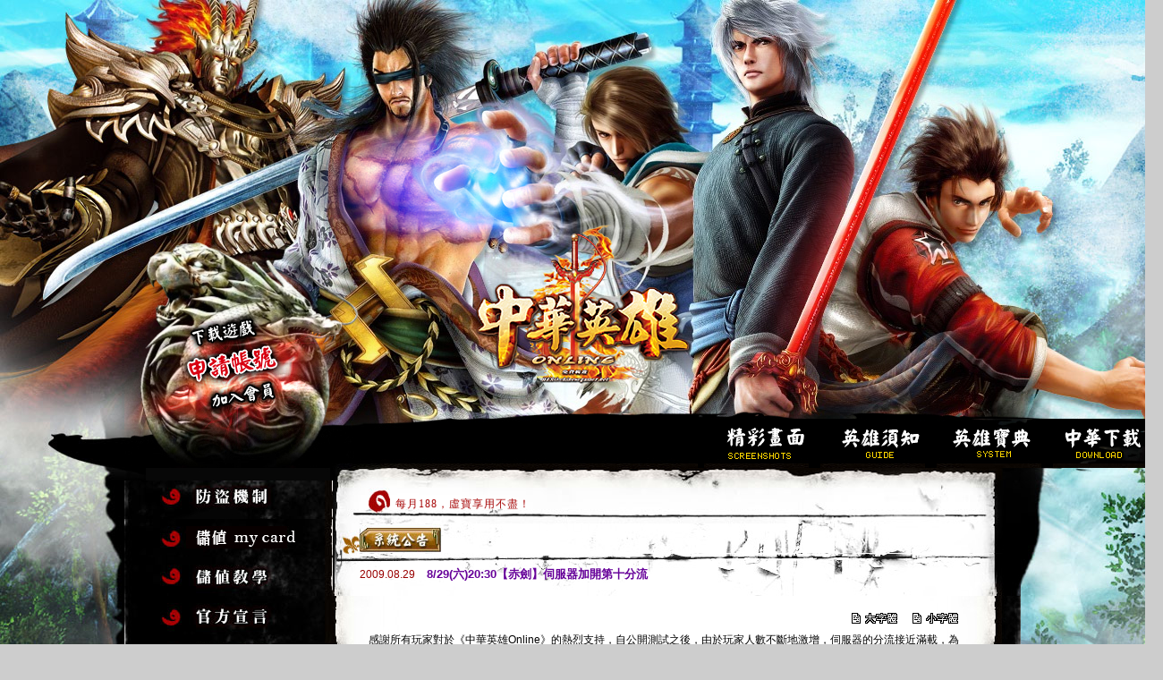

--- FILE ---
content_type: text/html
request_url: https://hero.chinesegamer.net/index-news.asp?no=110
body_size: 4871
content:

<!--<!DOCTYPE html PUBLIC "-//W3C//DTD XHTML 1.0 Transitional//EN" "http://www.w3.org/TR/xhtml1/DTD/xhtml1-transitional.dtd">-->
<html xmlns="http://www.w3.org/1999/xhtml">
<head>
<meta http-equiv="Content-Type" content="text/html; charset=big5" />
<title>中華英雄ONLINE《台灣》官方網站</title>
<!--Css 檔案定義區-->
<link href="font.css" rel="stylesheet" type="text/css" />
<!--Css 檔案定義區-->
<!--JavaScript 檔案定義區-->
<script type="text/javascript" src="/js/prototype.js"> </script>
<script type="text/javascript" src="/js/web.js"> </script>
<script type="text/javascript" src="/js/FlashFix.js"> </script>
<script type="text/javascript" src="/js/tool.js"> </script>
<!-- png圖片檔案定義區-->
<script type="text/javascript" src="/js/jquery-1.4.2.min.js"></script> 
<script type="text/javascript" src="/js/jquery.pngFix.js"></script> 
<script type="text/javascript"> 
    $(document).ready(function(){ 
        $(document).pngFix(); 
    }); 
</script>
<link href="font.css" rel="stylesheet" type="text/css">
<meta name="title" content="8/29(六)20:30【赤劍】伺服器加開第十分流"/>
<meta name="description" content="感謝所有玩家對於《中華英雄Online》的熱烈支持，自公開測試之後，由於玩家人數不斷地激增，伺服器的分流接近滿載，為使各位玩家進行遊戲都能更加順暢，【赤劍】伺服器將在8/29(六)20:30加開第十分"/>
<link rel="image_src" href="http://hero.chinesegamer.net/images/90x90.gif"/>
</head>

<body onload="MM_preloadImages('../images/news-icon-2b.jpg','/images/left/left-icon-9b.jpg')">
<table width="100%" border="0" cellspacing="0" cellpadding="0">
  <tr>
    <td width="49%"><div class="img-left"></div></td><td width="2%"><SCRIPT language="JavaScript" src="js/newmenu_array.js" type="text/javascript"></SCRIPT>
<SCRIPT language="JavaScript" src="js/mmenu.js" type="text/javascript"></SCRIPT>

<!--

<object classid="clsid:D27CDB6E-AE6D-11cf-96B8-444553540000" codebase="http://download.macromedia.com/pub/shockwave/cabs/flash/swflash.cab#version=7,0,19,0" width="1002" height="537">    
  <param name="movie" value="/images/title/title.swf" /><param name="quality" value="high" /><param name="wmode" value="transparent" /><embed src="/images/title/title.swf" quality="high" pluginspage="http://www.macromedia.com/go/getflashplayer" type="application/x-shockwave-flash" width="1002" height="537"></embed></object>
  
-->



<div class="title_bg" style="width:1002px; height:537px;">



<div class="title_logo">
  <a href="index.asp"><img src="images/title/logo_01.png" width="246" height="189" border="0" onMouseOver="this.src='images/title/logo_02.png'" onMouseOut="this.src='images/title/logo_01.png'" /></a>
</div>



<div class="title_icon">
<img src="images/title/title_icon.png" width="121" height="114" border="0" usemap="#Map" />
<map name="Map" id="Map">
  <area shape="poly" coords="17,20,77,3,87,22,24,42,21,29" href="index-16-1.asp" />
  <area shape="poly" coords="8,55,102,33,108,59,18,79" href="index-17-1.asp" />
  <area shape="poly" coords="29,90,103,70,114,91,38,108" href="https://www.chinesegamer.net/member.asp" target="_blank" />
</map>
</div>




</div></td><td width="49%"><div class="img-right"></div></td>
  </tr>
  <tr>
    <td valign="top"><div class="bot-left"></div></td>
    <td width="1002"><table width="1002" border="0" cellspacing="0" cellpadding="0">
      <tr>
        <td width="233" valign="top" background="images/left/left-bk.jpg">
        <table width="233" border="0" cellspacing="0" cellpadding="0">  
          <tr>
            <td><div class="left-all"><!--<object classid="clsid:D27CDB6E-AE6D-11cf-96B8-444553540000" codebase="http://download.macromedia.com/pub/shockwave/cabs/flash/swflash.cab#version=7,0,19,0" width="233" height="835">    
<param name="movie" value="/images/left/left_menu.swf" /><param name="quality" value="high" /><param name="wmode" value="transparent" /><embed src="/images/left/left_menu.swf" quality="high" pluginspage="http://www.macromedia.com/go/getflashplayer" type="application/x-shockwave-flash" width="233" height="835"></embed></object>-->


  
  <a href="index-7-1.asp"><img src="images/left_in/left_in_01.jpg" width="233" height="43" border="0" onMouseOver="this.src='images/left_in/left_in_01_01.jpg'" onMouseOut="this.src='images/left_in/left_in_01.jpg'" /></a>
  
<!--  <a href="index-mall-2.asp"><img src="images/left_in/left_in_02.jpg" width="233" height="43" border="0" onMouseOver="this.src='images/left_in/left_in_02_02.jpg'" onMouseOut="this.src='images/left_in/left_in_02.jpg'" /></a>
  
  <a href="index-9-1.asp"><img src="images/left_in/left_in_03.jpg" width="233" height="43" border="0" onMouseOver="this.src='images/left_in/left_in_03_03.jpg'" onMouseOut="this.src='images/left_in/left_in_03.jpg'" /></a>-->
  
  <a href="https://www.mycard520.com/zh-tw/MicroPayment/GlobalSelect/Payment?CPServiceId=UL"target="_blank"><img src="images/left_in/left_in_04.jpg" width="233" height="43" border="0" onMouseOver="this.src='images/left_in/left_in_04_04.jpg'" onMouseOut="this.src='images/left_in/left_in_04.jpg'" /></a>
    
  <a href="index-11.asp"><img src="images/left_in/left_in_05.jpg" width="233" height="43" border="0" onMouseOver="this.src='images/left_in/left_in_05_05.jpg'" onMouseOut="this.src='images/left_in/left_in_05.jpg'" /></a> 
  
  <a href="index-12-1.asp"><img src="images/left_in/left_in_06.jpg" width="233" height="43" border="0" onMouseOver="this.src='images/left_in/left_in_06_06.jpg'" onMouseOut="this.src='images/left_in/left_in_06.jpg'" /></a>
  
  <a href="index-13-1.asp"><img src="images/left_in/left_in_07.jpg" width="233" height="43" border="0" onMouseOver="this.src='images/left_in/left_in_07_07.jpg'" onMouseOut="this.src='images/left_in/left_in_07.jpg'" /></a>
  
  <!--
  <a href="http://faqtest.chinesegamer.net/afmviewtopic.aspx?topicid=84"target="_blank"><img src="images/left_in/left_in_08.jpg" width="233" height="43" border="0" onMouseOver="this.src='images/left_in/left_in_08_08.jpg'" onMouseOut="this.src='images/left_in/left_in_08.jpg'" /></a>
    -->
  
  <a href="https://www.chinesegamer.net/coefficient/"target="_blank"><img src="images/left_in/left_in_09.jpg" width="233" height="43" border="0" onMouseOver="this.src='images/left_in/left_in_09_09.jpg'" onMouseOut="this.src='images/left_in/left_in_09.jpg'" /></a>
  
 <img src="images/left_in/left_in_10.jpg" width="233" height="420" border="0"/>
    

 

</div></td>
          </tr>
        </table></td>
        <td valign="top">
          <table width="769" border="0" cellspacing="0" cellpadding="0">
            <tr>
              <td><div class="title-news-bg">
<div class="title-news-t">
<MARQUEE direction="up" loop="infinite" SCROLLAMOUNT="1" scrolldelay="200" onmouseover="this.stop();" onmouseout="this.start();" height="20"> 

    <a href="http://hero.chinesegamer.net/event/100705/" target="_blank">每月188，虛寶享用不盡！</a><br />

    <a href="http://hero.chinesegamer.net/event/140120/main_01.asp" target="_blank">快速衝到500級的方法!?</a><br />

    <a href="http://hero.chinesegamer.net/event/140109/" target="_blank">求好籤過好年，玩遊戲拿虛寶!!</a><br />

    <a href="http://hero.chinesegamer.net/event/140120/main_01.asp" target="_blank">高級金裝加碼送，新手加入趁現在!!</a><br />

    <a href="http://hero.chinesegamer.net/event/140120/main_01.asp" target="_blank">歡迎新手加入，創角立即100級。</a><br />

    <a href="http://hero.chinesegamer.net/event/140120/main_02.asp" target="_blank">新伺服器「嘯傲」衝等送大洋!!</a><br />

    <a href="http://hero.chinesegamer.net/event/140120/main_03.asp" target="_blank">新地圖開放!!</a><br />

    <a href="http://hero.chinesegamer.net/event/140120/main_04.asp" target="_blank">馬年行大運，虛寶大方送!!</a><br />

    <a href="http://hero.chinesegamer.net/event/140120/main_01.asp" target="_blank">全套16件完美金裝，立即領取。</a><br />

</marquee>
</div>
</div></td>
            </tr>
            <tr>
              <td valign="top"><table width="769" border="0" cellspacing="0" cellpadding="0">
                <tr>
                  <td>
                   
                  <table width="769" border="0" cellspacing="0" cellpadding="0">
                    <tr>
                      <td width="30"><img src="images/main-news-11.jpg" width="30" height="34" /></td>
                      <td background="images/main-news-12.jpg"><img src="images/news-icon-2a.jpg" width="91" height="31" /></td>
                    </tr>
                    <tr>
                      <td><img src="images/main-news-13.jpg" width="30" height="47" /></td>
                      <td background="images/main-news-14.jpg"><table width="690" border="0" cellspacing="0" cellpadding="0">
                        <tr>
                          <td width="75" align="left" class="news-day">2009.08.29</td>
                          <td class="news-font2">8/29(六)20:30【赤劍】伺服器加開第十分流</td>
                        </tr>
                      </table></td>
                    </tr>
                  </table></td>
                </tr>
                <tr>
                  <td height="520" valign="top" background="images/main-news-15.jpg"><br />
                    <table width="700" border="0" cellspacing="0" cellpadding="0">
                    <tr>
                      <td width="40">&nbsp;</td>
                      <td align="right"><img src="images/font-b.gif" width="52" height="14" onClick="javascript:docu.style.fontSize='16pt';docu.style.lineHeight='28px'" style="cursor:hand"/>　<img src="images/font-s.gif" width="52" height="14" onClick="javascript:docu.style.fontSize='9pt';docu.style.lineHeight='25px'" style="cursor:hand"/></td>
                    </tr>
                    <tr>
                      <td>&nbsp;</td>
                      <td valign="top" class="news-font">
                                
                              <span id="docu" >感謝所有玩家對於《中華英雄Online》的熱烈支持，自公開測試之後，由於玩家人數不斷地激增，伺服器的分流接近滿載，為使各位玩家進行遊戲都能更加順暢，【赤劍】伺服器將在8/29(六)20:30加開第十分流，以提供更優良的遊戲品質給大家，並希望能讓更多的玩家參與這個盛宴，在此感謝各位玩家的熱情支持並祝遊戲愉快！<br><br>對本公告所提及事項，若您仍有任何疑問，歡迎您可透過【電話客服專線】、【官網線上客服回報系統】、【遊戲中GM中心】、【傳真方式】管道，我們非常歡迎與樂意為您服務，感謝您對我們的支持，預祝您遊戲愉快！<br><br>客服中心客服專線：(02)2652-2381  0800-009-086<br>客服中心傳真專線：(02)2651-8287</span>
                              	  
                              <br />
                              <br />
                              <p>轉貼到 : <a href="javascript: void(window.open('https://www.facebook.com/share.php?u='.concat(encodeURIComponent(location.href).concat('&t=').concat(encodeURIComponent('8/29(六)20:30【赤劍】伺服器加開第十分流'))) ));"><img src="/images/fb/facebook.gif" /></a> <a href="javascript: void(window.open('http://www.plurk.com/?qualifier=shares&status=' .concat(encodeURIComponent(location.href)) .concat(' ') .concat('&#40;') .concat(encodeURIComponent('8/29(六)20:30【赤劍】伺服器加開第十分流')) .concat('&#41;')));"><img src="/images/fb/plurk.gif" /></a> <a href="javascript: void(window.open('http://twitter.com/home/?status='.concat(encodeURIComponent('8/29(六)20:30【赤劍】伺服器加開第十分流')) .concat(' ') .concat(encodeURIComponent(location.href))));"><img src="/images/fb/twitter.gif" /></a></p>
                      </td>
                    </tr>
                    <tr>
                      <td>&nbsp;</td>
                      <td align="right" valign="top"><a href="/index.asp">【回上一頁】</a></td>
                    </tr>
                  </table></td>
                </tr>
                <tr>
                  <td><img src="images/main-news-16.jpg" width="769" height="494" /></td>
                </tr>

              </table></td>
            </tr>
          </table></td>
        </tr>
      
    </table></td>
    <td valign="top"><div class="bot-right"></div></td>
  </tr>  <tr>
    <td><div class="copyright-left"></div></td>
    <td><img src="../images/copyright.png" width="1002" height="170" border="0" usemap="#en1" />
<map name="en1" id="en1">
  <area shape="rect" coords="19,77,207,117" href="http://www.chinesegamer.net/" target="_blank" />
  <area shape="rect" coords="260,19,945,59" href="https://www.chinesegamer.net/AntiFraud.asp" target="_blank" />
</map>
</td>
    <td><div class="copyright-right"></div></td>
  </tr>
</table>
<script src="http://static.ak.fbcdn.net/connect.php/js/FB.Share" type="text/javascript"></script>
<script type="text/javascript">
var gaJsHost = (("https:" == document.location.protocol) ? "https://ssl." : "http://www.");
document.write(unescape("%3Cscript src='" + gaJsHost + "google-analytics.com/ga.js' type='text/javascript'%3E%3C/script%3E"));
</script>
<!--<script type="text/javascript">
try {
var pageTracker = _gat._getTracker("UA-1999189-53");
pageTracker._trackPageview();
} catch(err) {}</script>-->
</body>
</html>


--- FILE ---
content_type: text/css
request_url: https://hero.chinesegamer.net/font.css
body_size: 2736
content:
/***********************************************/
/* HTML                             */
/***********************************************/ 
 @import url("reset.css");
object{display:block;} 
body{
	font-family: Arial,sans-serif;
	color: #333333;
	/*line-height: 1.166;	*/
	margin:0px;
	padding:0px;
	background-color: #CDCDCD;
}
a:link {
	font-size:12px; COLOR: #010100; LINE-HEIGHT: 25px;letter-spacing:1px;text-decoration: none;
}
a:visited {
	font-size:12px;COLOR: #010100; LINE-HEIGHT: 25px;letter-spacing:1px;text-decoration: none;
}
a:hover {
	font-size:12px;COLOR: #951600; LINE-HEIGHT: 25px;letter-spacing:1px;text-decoration: none;
}
.b:link {
	font-size: 12px;color: #382b07;	line-height:22px;letter-spacing:1px;text-decoration: none;
}

.b:visited {
	font-size: 12px;color: #382b07;	line-height:22px;letter-spacing:1px;text-decoration: none;
}
.b:hover {
	font-size: 12px;color: #FF6600;	line-height:22px;letter-spacing:1px;text-decoration: none;
}
.navigation a:link {
  color: #990000;
}
.navigation a:visited {
  color: #0000CC;
}
.navigation a:hover {
  color: #990000;
}
.navigation a:active {
  color: #ff6600;
}

 /***********************************************/
/* �鰵憓靭B                          */
/***********************************************/ 

.FB_{
	position: absolute;
/*	background-color: #FFF;*/
	width: 200px;
	height: 314px;
	z-index: 10;
	top: 780px;
	left: 13px;	
	}
.breaktime{
	/*background-color:#FC0;*/
		position: absolute;
	width: 177px;
	height: 54px;
	z-index: 10;

	left: 28px;	
	
	}


 /***********************************************/
/* �峕艶                           */
/***********************************************/ 

.img-left {
	background: url(images/index-left-bk1.jpg) no-repeat right top;
	height: 537px;
	width: 100%;
}
.img-right {
	background: url(images/index-right-bk1.jpg) no-repeat left top;
	height: 537px;
	width: 100%;
}
.top-left {
	background: url(images/top_left.jpg) no-repeat right top;
}
.top-right {
	background: url(images/top_right.jpg) no-repeat left top;
}
.bot-left {
	background: url(images/index-left-bk2.jpg) no-repeat right top;
	height: 563px;
	width: 100%;
}
.bot-right {
	background: url(images/index-right-bk2.jpg) no-repeat left bottom;
	height: 563px;
	width: 100%;
}
.center-left {
	height: 111px;
	width: 100%;
	background-image: url(images/copyright-left.jpg);
	background-repeat: repeat;
	background-position: right top;
}
.copyright-left {
	background: url(images/copyright-left.jpg) no-repeat right top;
	height: 170px;
	width: 100%;
}
.copyright-right {
	background: url(images/copyright-right.jpg) no-repeat right top;
	height: 170px;
	width: 100%;
}

/***********************************************/
/* ��銝𢠃𢒰flash */
/***********************************************/
.title {
	width: 1002px;
	hight: 537px;
}

.title_bg {
	width: 1002px;
	hight: 537px;
	background-image: url(images/title/title_bg.jpg);
}

.title_icon{
	margin-top:-90px;
	margin-left:60px;	
	}
	
	
.title_logo{
 	padding-top:250px;
	padding-left:390px;	
}

/***********************************************/
/*top-banner*/
/***********************************************/
.top-banner-bg{
	width: 516px;
	height:195px;
	background-image: url(images/top-banner-01.jpg);
}
.top-banner-bg-a{
	width: 516px;
	height:195px;
	background-image: url(images/top-banner-01.jpg);
}
.top-banner{
    margin:-128px 0px 0px 28px;
}

.top-bu-01{
    padding:57px 0px 5px 0px;
}
.top-bu-02{
    margin:-128px 0px 0px 491px;
}
/***********************************************/
/*title-news*/
/***********************************************/
/* 頝煾收����砍�� */
.title-news-bg{
	width: 769px;
	height:48px;
	background-image: url(images/title-news-bk.jpg);
}
.title-news-t{
	font: 13px/20px "�鰵蝝唳�𡡞��";
	color: #a50000;
	padding:15px 0px 5px 70px;
}
.title-news-t a:hover {
  color: #ff0000;
}

.title-news-t a:visited {
  color: #a50000;
}

.title-news-t a:link {
  color: #a50000;
}



/***********************************************/
/*left*/
/***********************************************/
/* 蝎曉蔗��𣇉���屸�刻氜�聢 */
.left-blog-bg{
	background-image: url(/images/left/left-blog-bk.jpg);
	background-repeat: repeat;
	width:233px;
	height:300px;
	padding:0px 0px 0px 0px;
	
}
/* 撌阡�𢳂con */
.left-all{
	background-image: url(/images/left/left-bk.jpg);
	background-repeat:repeat-y;
	position:relative;
}
/***********************************************/
/* right */
/***********************************************/
.right{
	/*background-image: url(/images/right/right-bk.jpg);*/
	/*background-repeat:repeat;*/
	/*height:1091px;*/
	/*background-position:0px -1px;*/
	/*margin:-3px 0px 0px 0px;*/
}
.right-bk1{
	background-image: url(/images/right/right-bk3.jpg);
	background-repeat:repeat-y;
	padding:-2px 0px 0px 0px;	position: relative;

}
.right-banner-mc{
	padding:4px 0px 2px 12px;
}

.right-banner1{
	margin:-7px 0px 0px 12px;
	margin:-6px 0px 0px 12px\9;
}
.right-banner2{
	margin:14px 0px 0px 12px;
	margin:14px 0px 0px 12px\9;
}
.right-banner3{
	margin:14px 0px 0px 12px;
	margin:14px 0px 0px 12px\9;
}
.right-banner4{
	margin:14px 0px 0px 12px;
	margin:14px 0px 0px 12px\9;
}
.right-banner5{
	margin:14px 0px 0px 12px;
	margin:14px 0px 0px 12px\9;
}
.right-banner6{
	margin:14px 0px 0px 12px;
	margin:14px 0px 0px 12px\9;
}
.right-banner7{
	margin:4px 0px 0px 0px;
	background-position: bottom;
}
/***********************************************/
/* main-news */
/***********************************************/
.main-news{
    margin:0px 0px 0px 0px;
}
.main-bk{
	background-image: url(/images/main-bk.jpg);
	background-repeat:repeat;
}
.news-day {
	font-size: 12px;
	line-height: 26px;
	color: #990000;
	margin:-3px 0px 0px 5px;
}
.news-ti {
	width:400px;
	font-size:12px;
	line-height:26px;
	letter-spacing:1px;
	color: #000000;
	margin:-24px 0px 0px 75px;
}
.news-font {
	font-size: 12px;
	line-height: 26px;
	color: #000000;
	text-align:left;
}
.news-font2 {
	font-size: 13px;
	line-height: 26px;
	color: #660099;
	text-align:left;
	font-weight: bold;
}
.news-font3 {
	font-size: 13px;
	line-height: 26px;
	color: #CC0000;
	font-weight: normal;
}
.news-font4 {
	font-size: 13px;
	line-height: 26px;
	color: #9900CC;
	font-weight: normal;
}
/***********************************************/
/*擐㚚�閮舘�𣇉��*/
/***********************************************/
.broach-bk{
	background-image: url(/images/bottom-bk.jpg);
	background-repeat:repeat-y;
	height:320px;
}
.broach-border{
	margin:70px 0px 0px 220px;
}
.broach-font1{
	font-size:12px;
	line-height:22px;
	letter-spacing:1px;
	color: #000000;
	text-align:left;
}
/***********************************************/
/*�折�*/
/***********************************************/
.mall2-bk{
	background-image: url(/images/mall/mall-2bk.png);
	font-size: 13px;
	line-height: 24px;
}
.table-bk{
	background-image: url(/images/border-1bk.gif);
	font-size: 13px;
	line-height: 24px;
	color: #FFFFFF;
}
.title-t{
	margin-top: 32px;
	margin-right: 0px;
	margin-bottom: -8px;
	margin-left: 505px;
}
.title-bk-3{
	width: 769px;
	height:81px;
	background-image: url(images/3title-bk-1.jpg);
	margin: 0px;
}
.title-bk-4{
	width: 769px;
	height:81px;
	background-image: url(images/4title-bk-1.jpg);
	margin: 0px;
}
.title-bk-5{
	width: 769px;
	height:81px;
	background-image: url(images/5title-bk-1.jpg);
	margin: 0px;
}
.title-bk-6{
	width: 769px;
	height:81px;
	background-image: url(images/6title-bk-1.jpg);
	margin: 0px;
}
.title-bk-7{
	width: 769px;
	height:81px;
	background-image: url(images/7title-bk-1.jpg);
	margin: 0px;
}
.title-bk-9{
	width: 769px;
	height:81px;
	background-image: url(images/9title-bk-1.jpg);
	margin: 0px;
}
.title-bk-11{
	width: 769px;
	height:81px;
	background-image: url(images/11title-bk-1.jpg);
	margin: 0px;
}
.title-bk-12{
	width: 769px;
	height:81px;
	background-image: url(images/12title-bk-1.jpg);
	margin: 0px;
}
.title-bk-13{
	width: 769px;
	height:81px;
	background-image: url(images/13title-bk-1.jpg);
	margin: 0px;
}
.title-bk-16{
	width: 769px;
	height:81px;
	background-image: url(images/16title-bk-1.jpg);
	margin: 0px;
}
.title-bk-17{
	width: 769px;
	height:81px;
	background-image: url(images/17title-bk-1.jpg);
	margin: 0px;
}
.title-bk-mall-2{
	width: 769px;
	height:81px;
	background-image: url(images/mall-title-bk-1.jpg);
	margin: 0px;
}
.title-bk-mall{
	width: 769px;
	height:121px;
	background-image: url(images/m-title-bk-1.jpg);
	margin: 0px;
}
.t-13{
	color: #990000;
	text-align: center;
	font-family: "�鰵蝝唳�𡡞��";
	font-size: 13px;
	font-weight: bold;
	line-height: 24px;
}
.t-12{
	color: #000000;
	text-align: center;
	font-family: "�鰵蝝唳�𡡞��";
	font-size: 12px;
	font-weight: normal;
	line-height: 24px;
}
.t-12a{
	color: #000000;
	font-family: "�鰵蝝唳�𡡞��";
	font-size: 12px;
	font-weight: normal;
	line-height: 24px;
	text-align: left;
}
.t-12b{
	color: #FF6600;
	font-family: "�鰵蝝唳�𡡞��";
	font-size: 12px;
	font-weight: normal;
	line-height: 24px;
}
.t-12c{
	color: #0000CC;
	font-family: "�鰵蝝唳�𡡞��";
	font-size: 12px;
	font-weight: normal;
	line-height: 24px;
}
.t-12d{
	color: #CC0000;
	font-family: "�鰵蝝唳�𡡞��";
	font-size: 12px;
	font-weight: normal;
	line-height: 24px;
}
.t-12h{
	color: #FFFFFF;
	font-family: "�鰵蝝唳�𡡞��";
	font-size: 12px;
	font-weight: normal;
	line-height: 24px;
	text-align: left;
}
.t-12dd{
	color: #CC0000;
	font-family: "�鰵蝝唳�𡡞��";
	font-size: 12px;
	font-weight: normal;
	line-height: 24px;
	text-decoration: line-through;
}
.t-12e{
	color: #990099;
	font-family: "�鰵蝝唳�𡡞��";
	font-size: 12px;
	font-weight: normal;
	line-height: 24px;
}
.t-13c{
	color: #0000CC;
	font-family: "�鰵蝝唳�𡡞��";
	font-size: 13px;
	font-weight: normal;
	line-height: 24px;
}
.t-12f{
	color: #000000;
	font-family: "�鰵蝝唳�𡡞��";
	font-size: 12px;
	font-weight: normal;
	line-height: 24px;
	background-color: #FFFFCC;
}
.t-13g{
	color: #FFFFFF;
	font-family: "�鰵蝝唳�𡡞��";
	font-size: 13px;
	font-weight: normal;
	line-height: 24px;
}

.img-border {
	width: 206px;
	height:168px;
	background-image: url(images/img-border-bk.jpg);
	padding-top: 5px;
	padding-right: 2px;
	padding-bottom: 5px;
	padding-left: 2px;
}
.mall-bk1{
	background-image: url(images/mall/b-mall-bk-1.jpg);
	padding-top: -5px;
	padding-right: 0px;
	padding-bottom: -50px;
	padding-left: 28px;
}
/***********************************************/
/*noroi�鍂* 蝺帋�𠹺犖�彍/ 
/***********************************************/

#onlineCount-Div
{
	position: absolute;
	top: 580px;
	left: 5px;
	margin: 0;
	padding: 0.1em;
	color: #ffffff;
	background: #0000ff;
	font-size: 12px;
	border-style: solid;
	border-color: #ffffff;
	border-width: 1px;
	display: none;
}


--- FILE ---
content_type: application/javascript
request_url: https://hero.chinesegamer.net/js/newmenu_array.js
body_size: 1969
content:
timegap=500
followspeed=4
followrate=40
suboffset_top=10;
suboffset_left=10;

effect = "fade(duration=0.3);Shadow(color='#777777', Direction=135, Strength=5)"

function openwin(url)
{
	nwin=window.open(url, "nwin",config="scrollbars=yes,resizable=yes,toolbar=yes,location=yes,status=yes,menubar=yes,");
	nwin.focus();
}

prop1=[						// prop1 is an array of properties you can have as many property arrays as you need
"425100",					// Off Font Color
"000000",					// Off Back Color
"0036FF",					// On Font Color
"000000",					// On Back Color
"000000",					// Border Color
12,							// Font Size
"normal",					// Font Style 
"normal",					// Font Weight
"Verdana,Tahoma,Helvetica",	// Font
0,							// Padding
"/images/arrow.gif",				// Sub Menu Image
0,							// 3D Border & Separator
"000000",					// 3D High Color
"000000",					// 3D Low Color
"000000",					// Referer item Font Color (leave this blank to disable)
"000000",					// Referer item Back Color (leave this blank to disable)
]

prop2=[						// prop1 is an array of properties you can have as many property arrays as you need
"424100",					// Off Font Color
"FFFDF1",					// Off Back Color
"FFFFFF",					// On Font Color
"A5282A",					// On Back Color
"000000",					// Border Color
12,							// Font Size
"normal",					// Font Style 
"normal",					// Font Weight
"Verdana,Tahoma,Helvetica",	// Font
1,							// Padding
"/images/arrow.gif",				// Sub Menu Image
0,							// 3D Border & Separator
"ffffff",					// 3D High Color
"ffffff",					// 3D Low Color
"424100",					// Referer item Font Color (leave this blank to disable)
"FDC250",					// Referer item Back Color (leave this blank to disable)
]

menu1=[				// This is the array that contains your menu properties and details
468,					// Top
780,					// left
130,					// Width
0,					// Border Width
"left",			// Screen Position - here you can use "center;middle;right"
prop1,				// Properties Array - this is set higher up, as above
1,					// Always Visible - allows the menu item to be visible at all time
"center",			// Alignment - sets the menu elements alignment, HTML values are valid here for example: left, right or center
,					// Filter - Text variable for setting transitional effects on menu activation
,					// Follow Scrolling - Tells the menu item to follow the user down the screen
1, 					// Horizontal Menu - Tells the menu to be horizontal instead of top to bottom style
,					// Keep Alive - Keeps the menu visible until the user moves over another menu or clicks elsewhere on the page
,					// Position of sub image left:center:right:middle:top:bottom
,					// Show an image on top menu bars indicating a sub menu exists below
,					// Reserved for future use
//"<img src='images/title/icon-1a.png'>","/event/feature/index.htm",,"#",0,// "Description Text", "URL", "Alternate URL", "Status", "Separator Bar"
//"<img src='images/title/icon-2a.png'>","show-menu2",,"#",0,
"<img src='images/title/icon-3a.png'>","show-menu2",,"#",0,
"<img src='images/title/icon-4a.png'>","index-3-1.asp",,"#",0,
"<img src='images/title/icon-5a.png'>","show-menu3",,"#",0,
"<img src='images/title/icon-6a.png'>","show-menu4",,"#",0
]

//menu2=[
//520,820,100,1,"",prop2,,"left",effect,,,,,,,
//"中華英雄","event/image_webside_1/index.htm",,,0,
////"龍虎門","event/image_webside_2/index.htm",,,0,
//"如來神掌","event/image_webside_3/index.htm",,,0,
//"醉拳","event/image_webside_4/",,,0
//]

menu2=[
520,806,100,1,"",prop2,,"left",effect,,,,,,,
"系統需求","index-4-1.asp",,,0,
"程式安裝","index-4-2.asp",,,0,
"登入遊戲","index-4-3.asp",,,0,
"創造角色","index-4-4.asp",,,0,
"介面說明","index-4-5.asp",,,0,
"屬性配點","index-4-9.asp",,,0,
"生活技能","index-4-10.asp",,,0,
"裝備強化","index-4-11.asp",,,0,
"經驗值儲存","index-4-12.asp",,,0
]


menu3=[

520,1058,100,1,"",prop2,,"left",effect,,,,,,,
"仙魔系統","index-5-12.asp",,,0,
"門派武學","index-5-1-7.asp",,,0,
"世界地圖","index-5-3.asp",,,0,
"挑戰活動","index-5-7.asp",,,0,
"副本戰役","index-5-9.asp",,,0,
"成就系統","index-5-10-1a.asp",,,0,
"成就分享","index-5-10-2a.asp",,,0,
"每日任務","index-5-11-1.asp",,,0
]

menu4=[
520,1182,100,1,"",prop2,,"left",effect,,,,,,,
"桌布","index-6-1.asp",,,0,
"影片","index-6-2.asp",,,0,
"素材","index-6-3.asp",,,0
]




--- FILE ---
content_type: application/javascript
request_url: https://hero.chinesegamer.net/js/FlashFix.js
body_size: 408
content:
function fixAllFlash(){var o=document.getElementsByTagName("object");for(var i=0;i<o.length;i++){var pn=o[i].parentNode.id;if(pn.indexOf("f-source")==-1&&pn.indexOf("f-new")==-1){if(document.all&&!window.opera){o[i].object.wmode="transparent";o[i].outerHTML=o[i].outerHTML;	}else{var ind = o[i].innerHTML.toLowerCase().indexOf("<embed"); o[i].innerHTML = o[i].innerHTML.substring(0,ind)+'<embed wmode=transparent'+o[i].innerHTML.substring(ind+6);}}}}

--- FILE ---
content_type: application/javascript
request_url: https://hero.chinesegamer.net/js/tool.js
body_size: 303
content:
function selChange(theSel,baseURL,targetWin)
{
  var currSel=theSel.selectedIndex;

  if(currSel==0)
        return;
     var currURL=theSel.options[currSel].value;
  baseURL=baseURL.substring(0,baseURL.lastIndexOf("/")+1);
  targetWin.location.href=baseURL+currURL;

  theSel.selectedIndex=0;
}


--- FILE ---
content_type: application/javascript
request_url: https://hero.chinesegamer.net/js/web.js
body_size: 2483
content:

    var bannerIndex = 0;
    var bannershow = 0;
    var bannerUrl = "";
    var bannerImage = "";
    var bannerMax = 2;  //最大banner 數
    
    function ShowBigBanner()
    {
        if (location.pathname != '/' && location.pathname != '/index.asp')
        {
            //searchForm.searchText.style.visibility = 'hidden';
            //retrieve01.style.visibility = 'hidden';
            //retrieve.style.visibility = 'hidden';
        }
        else
        {
            //searchForm.searchText.style.visibility = 'visible';
            //retrieve01.style.visibility = 'visible';
            //retrieve.style.visibility = 'visible';
        }
            
        getBannerData(bannerIndex)
        
        bannerIndex += 1;
        if (bannerIndex >= bannerMax)
            bannerIndex = 0;
        
        topbanner1.src = bannerImage;
        topbanner_link.href = bannerUrl;
        topbanner_link.target = target;
        
        //馬賽克用
        topbanner1.filters[0].apply();
        topbanner1.filters[0].play();
        
        setTimeout("ShowBigBanner()", 5000);
    }
    
    function SelectBigBanner(ibannerIndex)
    {
        
        bannerIndex = bannerIndex + ibannerIndex;

        if (bannerIndex >= bannerMax)
        {
            bannerIndex = 0;
        }
        else if (bannerIndex < 0)
        {
            bannerIndex = bannerMax-1;
        }

        getBannerData(bannerIndex)
              
        topbanner1.src = bannerImage;
        topbanner_link.href = bannerUrl;
        topbanner_link.target = target;
        
        //馬賽克用
        topbanner1.filters[0].apply();
        topbanner1.filters[0].play();

        
    }

    function getBannerData(bannerIndex)
    {
        switch (bannerIndex)
        {

			case 0: //第一個banner
                bannerUrl = "https://newhero.sky-dragon.net/event/2016/promotion/";
                bannerImage = "/img/160729.jpg";
				target = "_blank";
                break;
			case 1: //第二個banner
              bannerUrl = "http://hero.chinesegamer.net/event/100705/";
                bannerImage = "/img/140507_2.jpg";
				target = "_blank";
                break;
	        }
    }


    function MM_swapImgRestore() 
    { //v3.0
      var i,x,a=document.MM_sr; for(i=0;a&&i<a.length&&(x=a[i])&&x.oSrc;i++) x.src=x.oSrc;
    }

    function MM_preloadImages() 
    { //v3.0
      var d=document; if(d.images){ if(!d.MM_p) d.MM_p=new Array();
        var i,j=d.MM_p.length,a=MM_preloadImages.arguments; for(i=0; i<a.length; i++)
        if (a[i].indexOf("#")!=0){ d.MM_p[j]=new Image; d.MM_p[j++].src=a[i];}}
    }

    function MM_findObj(n, d) 
    { //v4.01
      var p,i,x;  if(!d) d=document; if((p=n.indexOf("?"))>0&&parent.frames.length) {
        d=parent.frames[n.substring(p+1)].document; n=n.substring(0,p);}
      if(!(x=d[n])&&d.all) x=d.all[n]; for (i=0;!x&&i<d.forms.length;i++) x=d.forms[i][n];
      for(i=0;!x&&d.layers&&i<d.layers.length;i++) x=MM_findObj(n,d.layers[i].document);
      if(!x && d.getElementById) x=d.getElementById(n); return x;
    }

    function MM_swapImage() 
    { //v3.0
      var i,j=0,x,a=MM_swapImage.arguments; document.MM_sr=new Array; for(i=0;i<(a.length-2);i+=3)
       if ((x=MM_findObj(a[i]))!=null){document.MM_sr[j++]=x; if(!x.oSrc) x.oSrc=x.src; x.src=a[i+2];}
    }

    function MM_showHideLayers() 
    { //v6.0
      var i,p,v,obj,args=MM_showHideLayers.arguments;
      for (i=0; i<(args.length-2); i+=3) if ((obj=MM_findObj(args[i]))!=null) { v=args[i+2];
        if (obj.style) { obj=obj.style; v=(v=='show')?'visible':(v=='hide')?'hidden':v; }
        obj.visibility=v; }
    }
	
	function MM_openBrWindow(theURL,winName,features) 
	{ //v2.0
		window.open(theURL,winName,features);
	}

    function encode(str)
    {
        return escape(str);
    }

    function decode(str)
    {
        return unescape(str);
    }

	var isDOM = (document.getElementById ? true : false); 
	var isIE4 = ((document.all && !isDOM) ? true : false); 
	var isNS4 = (document.layers ? true : false); 
				
	function getRef(id) { 
	if (isDOM) return document.getElementById(id); 
	if (isIE4) return document.all[id]; 
	if (isNS4) return document.layers[id]; 
	} 
	
	var isNS = navigator.appName == "Netscape"; 
	function moveRightEdge() 
	{ 
		var yMenuFrom, yMenuTo, yOffset, timeoutNextCheck; 
		if (isNS4) 
		{ 
			yMenuFrom   = divMenu.top; 
			yMenuTo     = windows.pageYOffset +110 ; 
		} 
		else if (isDOM) 
		{ 
			yMenuFrom   = parseInt (divMenu.style.top, 10); 
			yMenuTo     = (isNS ? window.pageYOffset : document.body.scrollTop) +450;  //TOP按鈕高度
		} 
		timeoutNextCheck = 100; 
		if (yMenuFrom != yMenuTo) 
		{ 
			yOffset = Math.ceil(Math.abs(yMenuTo - yMenuFrom) / 20); 
			if (yMenuTo < yMenuFrom) 
				yOffset = -yOffset; 
			if (isNS4) 
				divMenu.top += yOffset; 
			else if (isDOM) 
				divMenu.style.top = parseInt (divMenu.style.top, 10) + yOffset; 
		
			timeoutNextCheck = 10; 
		} 
		setTimeout ("moveRightEdge()", timeoutNextCheck); 
	} 
	
	    function ShowSpan(ID)
{
  var x, y;

  if (window.event) {
    x = window.event.clientX + document.documentElement.scrollLeft
                             + document.body.scrollLeft;
    y = window.event.clientY + document.documentElement.scrollTop +
                             + document.body.scrollTop;
  }
  else {
    x = event.clientX + window.scrollX;
    y = event.clientY + window.scrollY;
  }
  x += 12; y += 12;
  cat(ID).style.visibility='';
  cat(ID).style.left = x + "px";
  cat(ID).style.top  = y + "px";
  cat(ID).style.display = "";
}
function MoveSpan(ID)
{
  var x, y;
  if (window.event) {
    x = window.event.clientX + document.documentElement.scrollLeft
                             + document.body.scrollLeft;
    y = window.event.clientY + document.documentElement.scrollTop +
                             + document.body.scrollTop;
  }
  else {
    x = event.clientX + window.scrollX;
    y = event.clientY + window.scrollY;
  }
  x += 12; y += 12;
  cat(ID).style.left = x + "px";
  cat(ID).style.top  = y + "px";
  

}
function HideSpan(ID)
{
  cat(ID).style.left = "-5000px";
  cat(ID).style.top  = "-5000px";

}

function ShowSpan1(ID1)
{
  var x, y;
  if (window.event) {
    x = window.event.clientX + document.documentElement.scrollLeft
                             + document.body.scrollLeft;
    y = window.event.clientY + document.documentElement.scrollTop +
                             + document.body.scrollTop;
  }
  else {
    x = event.clientX + window.scrollX;
    y = event.clientY + window.scrollY;
  }
  x += 12; y += 12;
  cat2(ID1).style.visibility='';
  cat2(ID1).style.left = x + "px";
  cat2(ID1).style.top  = y + "px";
  cat2(ID1).style.display = "";
}
function MoveSpan1(ID1)
{
  var x, y;
  if (window.event) {
    x = window.event.clientX + document.documentElement.scrollLeft
                             + document.body.scrollLeft;
    y = window.event.clientY + document.documentElement.scrollTop +
                             + document.body.scrollTop;
  }
  else {
    x = event.clientX + window.scrollX;
    y = event.clientY + window.scrollY;
  }
  x += 12; y += 12;
  cat2(ID1).style.left = x + "px";
  cat2(ID1).style.top  = y + "px";
  

}
function HideSpan1(ID1)
{
  cat2(ID1).style.left = "-5000px";
  cat2(ID1).style.top  = "-5000px";

}
function MM_openBrWindow(theURL,winName,features) 
	{ //v2.0
		window.open(theURL,winName,features);
	}

function dlLog()
{
    $.ajax({
        type: "get",
        url: "/dl_log.asp",
        data: "dummy=" + new Date().getTime()
    });
}
